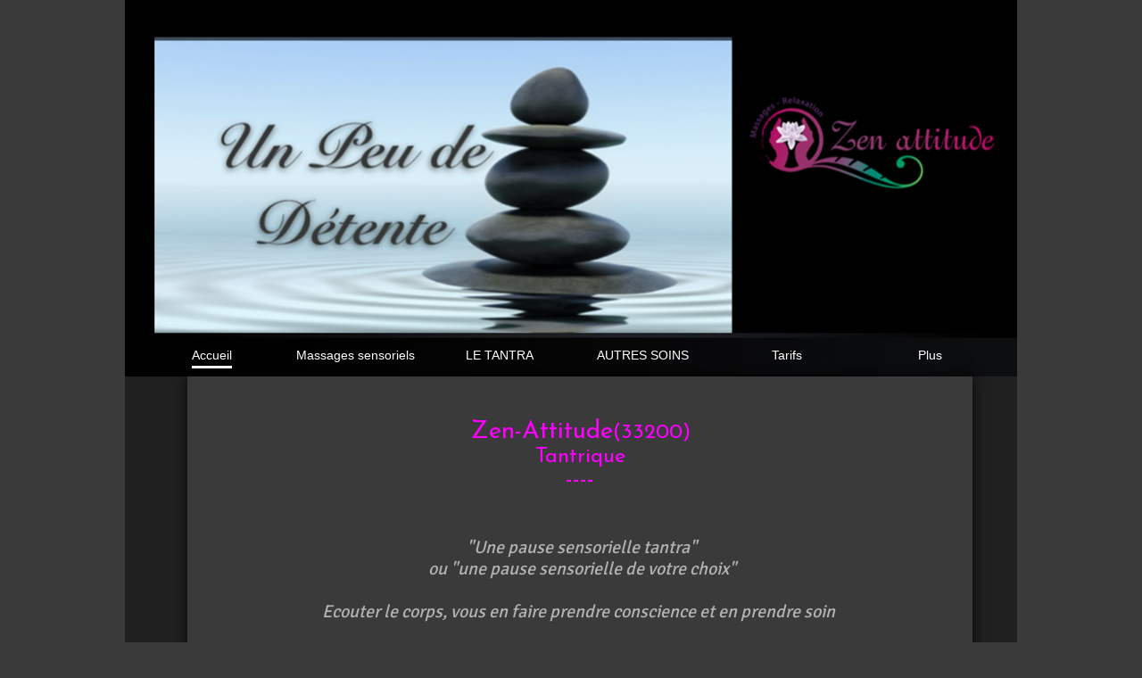

--- FILE ---
content_type: text/css; charset=utf-8
request_url: https://www.massage75.net/Ext/Resources?a=bvYs0aOEOUIk3qjg__c8nA,,&r=FOHedOK__SnXegRQROGfy-nVB_O5EyVysemfSWPpywTPFmc2fmY16hHyw6k9_skq
body_size: 1745
content:
@keyframes ToTopButton 
{
    0% 
    {
        background-position: 7px 6px;
    }

    30% 
    {
        background-position: 7px 36px;
    }

    70% 
    {
        background-position: 7px 36px;
    }

    100% 
    {
        background-position: 7px 65px;
    }
}

@-webkit-keyframes ToTopButton
{
    0% 
    {
        background-position: 7px 6px;
    }

    30% 
    {
        background-position: 7px 36px;
    }

    70% 
    {
        background-position: 7px 36px;
    }

    100% 
    {
        background-position: 7px 65px;
    }
}

@-moz-keyframes ToTopButton
{
    0% 
    {
        background-position: 7px 6px;
    }

    30% 
    {
        background-position: 7px 36px;
    }

    70% 
    {
        background-position: 7px 36px;
    }

    100% 
    {
        background-position: 7px 65px;
    }
}

@-o-keyframes ToTopButton
{
    0% 
    {
        background-position: 7px 6px;
    }

    30% 
    {
        background-position: 7px 36px;
    }

    70% 
    {
        background-position: 7px 36px;
    }

    100% 
    {
        background-position: 7px 65px;
    }
}

.ToTop:hover {
    background-image: url('/file/app/1/editor/icon/selector.svg?color1=r255g255b255') !important;
    background-position: 7px 6px;
    animation: ToTopButton 0.7s linear 1;
    -webkit-animation: ToTopButton 0.7s linear 1;
    -moz-animation: ToTopButton 0.7s linear 1;
    -o-animation: ToTopButton 0.7s linear 1;
}

--- FILE ---
content_type: application/javascript; charset=utf-8
request_url: https://www.massage75.net/Ext/Resources?a=491tNBdKBgCPH2UMXc7NT2u7BFP-qY5ONC9M3yFnIF4,&r=GQGjUIrH12DysRYd0KIWaxVePckrI4vskQVaKWEIOL4dKIciV5C4FdJxPSJi2ucu&q=Fit39y2xH1Y9nyrZjtM6IQ,,
body_size: 15642
content:

WS.Namespace.Create('WS.Content.Image', (function ()
{
    var Class = function (element, control, data)
    {
        if (!element) throw "element is null";
        if (!control) throw "control is null";
        if (!data) throw "data is null";

        this.element = element;
        this.HtmlElement = {};
        this.HtmlElement.Img = this.element.find("img");

        this.data = data;
        this.width = null;
        this.height = null;

        // For Editor Implement
        if (control.onLoaded) control.onLoaded(this);
    };

    // PRIVATE

    var setImgDimensions = function (width, height)
    {
        this.HtmlElement.Img.css({ "width": parseInt(width) + "px", "height": parseInt(height) + "px" });
    };

    var setImgSrc = function (width)
    {
        var Width = (this.imgWidth && typeof this.imgWidth === "number") ? this.imgWidth : width;
        var src = "/file/si2136473/" + this.data.Media.FileName + "-fi" + this.data.Media.IdFile + "x" + parseInt(Width) + "." + this.data.Media.Extension;
        this.HtmlElement.Img.attr("src", src);
    };

    var CenterCover = function (width, height)
    {
        // Validation
        if (!width || typeof width != "number" || width < 0) throw "bad width!";
        if ((!height && height != 0) || typeof height != "number" || height < 0) throw "bad height!";

        // center image cover
        var WidthOri = this.data.Media.WidthOri;
        var HeightOri = this.data.Media.HeightOri;
        var imgWidth = 0;
        var imgHeight = 0;

        if (WidthOri > HeightOri) {
            // width base
            if (WidthOri / HeightOri < width / height) {
                imgWidth = width;
                imgHeight = parseInt(HeightOri) * parseInt(width) / parseInt(WidthOri);
            }
            else {
                imgWidth = parseInt(WidthOri) * parseInt(height) / parseInt(HeightOri);
                imgHeight = height;
            }
        }
        else {
            // height base
            if (HeightOri / WidthOri < height / width) {
                imgWidth = parseInt(WidthOri) * parseInt(height) / parseInt(HeightOri);
                imgHeight = height;
            }
            else {
                imgWidth = width;
                imgHeight = parseInt(HeightOri) * parseInt(width) / parseInt(WidthOri);
            }
        }

        // Positionning...
        var left = (width - imgWidth) / 2;
        var top = (height - imgHeight) / 2;
        this.HtmlElement.Img.css({ "left": Math.round(parseInt(left)) + "px", "top": Math.round(parseInt(top)) + "px" });

        // Dimensions With Src...
        this.imgWidth = imgWidth;
        this.imgHeight = imgHeight;
        setImgDimensions.call(this, imgWidth, imgHeight);
    };

    var CropInsideBox = function (width, height)
    {
        // Validation
        if (!width || typeof width != "number" || width < 0) throw "bad width!";
        if ((!height && height != 0) || typeof height != "number" || height < 0) throw "bad height!";

        var Me = this;

        var Crop = this.data.Media.Crop;
        if (Crop == null) throw "crop must exist!";
        var WidthOri = this.data.Media.WidthOri;
        var HeightOri = this.data.Media.HeightOri;
        var imgWidth = 0;
        var imgHeight = 0;

        // X1,Y1 X2,Y2
        var x1 = parseFloat(Crop.Position.X1) / 100 * width;
        var x2 = parseFloat(Crop.Position.X2) / 100 * width;
        var y1 = parseFloat(Crop.Position.Y1) / 100 * height;
        var y2 = parseFloat(Crop.Position.Y2) / 100 * height;

        function WidthBased()
        {
            imgWidth = (WidthOri * (y2 - y1) / HeightOri);
            imgHeight = y2 - y1;
        }

        function HeightBased()
        {
            imgWidth = x2 - x1;
            imgHeight = (HeightOri * (x2 - x1) / WidthOri);
        }

        if (WidthOri > HeightOri) {
            // width base
            if (((WidthOri * (y2 - y1) / HeightOri)) <= (x2 - x1)) WidthBased();
            else HeightBased();
        }
        else {
            // height base
            if (((HeightOri * (x2 - x1) / WidthOri)) <= (y2 - y1)) HeightBased();
            else WidthBased();
        }

        var top = Math.round(y1);
        var right = Math.round(width - x2);
        var bottom = Math.round(height - y2);
        var left = Math.round(x1);

        if (top < bottom) this.HtmlElement.Img.css("top", parseInt(top) + "px");
        else this.HtmlElement.Img.css("bottom", parseInt(bottom) + "px");

        if (right < left) this.HtmlElement.Img.css("right", parseInt(right) + "px");
        else this.HtmlElement.Img.css("left", parseInt(left) + "px");

        // Dimensions With Src...
        this.imgWidth = imgWidth;
        this.imgHeight = imgHeight;
        setImgDimensions.call(this, imgWidth, imgHeight);
    };

    var CropInsideOutSideBox = function (width, height)
    {
        // Validation
        if (!width || typeof width != "number" || width < 0) throw "bad width!";
        if ((!height && height != 0) || typeof height != "number" || height < 0) throw "bad height!";

        var Me = this;

        var Crop = this.data.Media.Crop;
        if (Crop == null) throw "crop must exist!";
        var WidthOri = this.data.Media.WidthOri;
        var HeightOri = this.data.Media.HeightOri;
        var imgWidth = 0;
        var imgHeight = 0;
        var x1 = parseFloat(Crop.Position.X1) / 100;
        var x2 = parseFloat(Crop.Position.X2) / 100;
        var y1 = parseFloat(Crop.Position.Y1) / 100;
        var y2 = parseFloat(Crop.Position.Y2) / 100;

        function WidthBased()
        {
            imgWidth = width / (x2 - x1);
            imgHeight = imgWidth * (HeightOri / WidthOri);

            var p = y1 * height;
            var a = y2 * height;
            var b = a - p;
            p += b / 2;
            p -= imgHeight / 2;
            Me.HtmlElement.Img.css({ "left": parseInt((-x1 * imgWidth)) + "px", "top": Math.round(parseInt(p)) + "px" });
        }

        function HeightBased()
        {
            imgHeight = height / (y2 - y1);
            imgWidth = imgHeight * (WidthOri / HeightOri);

            var p = x1 * width;
            var a = x2 * width;
            var b = a - p;
            p += b / 2;
            p -= imgWidth / 2;
            Me.HtmlElement.Img.css({ "left": Math.round(parseInt(p)) + "px", "top": parseInt((-y1 * imgHeight)) + "px" });
        }
        if (parseInt(Crop.Width) >= parseInt(Crop.WrapperWidth)) {
            // width base
            WidthBased();
        }
        else {
            // height base
            HeightBased();
        }

        // Dimensions With Src...
        this.imgWidth = imgWidth;
        this.imgHeight = imgHeight;
        setImgDimensions.call(this, imgWidth, imgHeight);
    };

    var CropCover = function (width, height)
    {
        // Validation
        if (!width || typeof width != "number" || width < 0) throw "bad width!";
        if ((!height && height != 0) || typeof height != "number" || height < 0) throw "bad height!";

        var Me = this;

        var Crop = this.data.Media.Crop;
        if (Crop == null) throw "crop must exist!";
        var WidthOri = this.data.Media.WidthOri;
        var HeightOri = this.data.Media.HeightOri;
        var imgWidth = 0;
        var imgHeight = 0;
        var x1 = parseFloat(Crop.Position.X1) / 100;
        var x2 = parseFloat(Crop.Position.X2) / 100;
        var y1 = parseFloat(Crop.Position.Y1) / 100;
        var y2 = parseFloat(Crop.Position.Y2) / 100;

        function WidthBased()
        {
            imgWidth = width / (x2 - x1);
            imgHeight = imgWidth * (HeightOri / WidthOri);

            var p = y1 * imgHeight;
            var a = y2 * imgHeight;
            var b = a - p;
            if (b >= height) {
                b = b - height;
                p += b / 2;
                Me.HtmlElement.Img.css({ "left": parseInt((-x1 * imgWidth)) + "px", "top": Math.round(parseInt(-p)) + "px" });
            }
            else {

                imgHeight = height / (y2 - y1);
                imgWidth = imgHeight * (WidthOri / HeightOri);

                var p = x1 * imgWidth;
                var a = x2 * imgWidth;
                var b = a - p;
                b = b - width;
                p += b / 2;
                Me.HtmlElement.Img.css({ "left": Math.round(parseInt(-p)) + "px", "top": parseInt((-y1 * imgHeight)) + "px" });
            }
        }

        function HeightBased()
        {
            imgHeight = height / (y2 - y1);
            imgWidth = imgHeight * (WidthOri / HeightOri);

            var p = x1 * imgWidth;
            var a = x2 * imgWidth;
            var b = a - p;
            if (b >= width) {
                b = b - width;
                p += b / 2;
                Me.HtmlElement.Img.css({ "left": Math.round(parseInt(-p)) + "px", "top": parseInt((-y1 * imgHeight)) + "px" });
            }
            else {
                imgWidth = width / (x2 - x1);
                imgHeight = imgWidth * (HeightOri / WidthOri);

                var p = y1 * imgHeight;
                var a = y2 * imgHeight;
                var b = a - p;

                b = b - height;
                p += b / 2;
                Me.HtmlElement.Img.css({ "left": parseInt((-x1 * imgWidth)) + "px", "top": Math.round(parseInt(-p)) + "px" });
            }
        }

        if (WidthOri > HeightOri) {
            // width base
            if (WidthOri / HeightOri < width / height) WidthBased();
            else HeightBased();
        }
        else {
            // height base
            if (HeightOri / WidthOri < height / width) HeightBased();
            else WidthBased();
        }

        // Dimensions With Src...
        this.imgWidth = imgWidth;
        this.imgHeight = imgHeight;
        setImgDimensions.call(this, imgWidth, imgHeight);
    };

    var BindImage = function (width, height)
    {
        if (!width || typeof width != "number" || width < 0) throw "bad width!";
        if ((!height && height != 0) || typeof height != "number" || height < 0) throw "bad height!";

        var WidthOri = this.data.Media.WidthOri;
        var HeightOri = this.data.Media.HeightOri;

        var Crop = this.data.Media.Crop;
        if (Crop == null) throw "crop must exist!";

        // reset position
        this.HtmlElement.Img.css({ "width": "", "height": "", "left": "", "top": "", "bottom": "", "right": "" });

        // No Crop, Positionnning
        if (!this.data.KeepRatio) {

            this.imgWidth = null;
            if (!this.HtmlElement.Img.hasClass("wsStrech")) this.HtmlElement.Img.addClass("wsStrech");
        }
        else {
            if (!Crop.Position) {
                // center image cover (image bigger than box)
                CenterCover.call(this, width, height);
            }
            else {
                // Zoom
                if (parseInt(Crop.Width) >= parseInt(Crop.WrapperWidth) && parseInt(Crop.Height) >= parseInt(Crop.WrapperHeight)) {
                    CropCover.call(this, width, height);
                }
                else if (parseInt(Crop.Width) < parseInt(Crop.WrapperWidth) && parseInt(Crop.Height) < parseInt(Crop.WrapperHeight)) {
                    CropInsideBox.call(this, width, height);
                }
                else {
                    CropInsideOutSideBox.call(this, width, height);
                }
            }
        }

        // Lightbox
        if (this.data.ShowLightBox && !this.LightBox) AddLightBoxHandler.apply(this);

        // Caption
        if (this.data.Media.Caption) {
            if (this.Caption) { this.Caption.Bind(); }
            else { this.Caption = new WS.CaptionManager.UI(this.HtmlElement.Img, this.element, this.data.Media.Caption); }
        }

        // Pinterest
        if (WS.Util && WS.Util.PinterestButton && WS.Parameters && WS.Parameters.Social && WS.Parameters.Social.Pinterest) Pinterest.apply(this);
    };

    var AddLightBoxHandler = function ()
    {
        var Me = this;

        var Image = [];
        var src = "/file/si2136473/" + this.data.Media.FileName + "-fi" + this.data.Media.IdFile + "x2000." + this.data.Media.Extension;
        var Footer = null;
        if ((this.data.Media.Caption && this.data.Media.Caption.Aff == "LightBoxAndImage") || this.data.Media.Link) {
            Footer = { title: null, descr: null, link: null };
            if (this.data.Media.Caption) {
                Footer.title = (this.data.Media.Caption.Title) ? this.data.Media.Caption.Title : null;
                Footer.descr = (this.data.Media.Caption.Descr) ? this.data.Media.Caption.Descr : null;
            }
            if (this.data.Media.Link) Footer.link = { href: this.data.Media.Link.Href, text: this.data.Media.Link.Href };
        }

        Image.push(
            {
                src: src,
                footer: Footer
            });

        this.LightBox = new WS.LightBox(Image);
        this.HtmlElement.Img.off("click");
        this.HtmlElement.Img.on("click", function () { Me.LightBox.Show(); });
        this.HtmlElement.Img.addClass("wsPointer");
    };

    var Pinterest = function ()
    {
        var Me = this;

        if (this.PinterestButton) this.PinterestButton.remove();
        var src = "/file/si2136473/" + Me.data.Media.FileName + "-fi" + Me.data.Media.IdFile + "." + Me.data.Media.Extension;
        this.PinterestButton = WS.Util.PinterestButton(src, Me.data.Media.FileName);
        this.PinterestButton.hide();
        this.element.append(this.PinterestButton);

        var TimeWait = 10;
        var TimeOut = null;
        this.PinterestButton.on("mouseenter", function ()
        {
            Me.HtmlElement.Img.trigger("mouseenter");
        });

        this.PinterestButton.on("mouseleave", function ()
        {
            Me.HtmlElement.Img.trigger("mouseleave");
        });

        this.HtmlElement.Img.on("mouseenter", function ()
        {
            window.clearTimeout(TimeOut);
            Me.PinterestButton.show();
        });

        this.HtmlElement.Img.on("mouseleave", function ()
        {
            window.clearTimeout(TimeOut);
            TimeOut = window.setTimeout(function () { Me.PinterestButton.hide() }, TimeWait);
        });
    };

    // PUBLIC

    (function (Methods)
    {
        Methods.onResized = function (width, height)
        {
            this.width = width;
            this.height = height;
            setImgSrc.call(this, width);
        };

        Methods.onResize = function (width, height)
        {
            this.width = width;
            this.height = height;
            BindImage.call(this, width, height);
        };

        Methods.Update = function (data)
        {
            this.data = data;
            BindImage.call(this, this.width, this.height);
            setImgSrc.call(this, this.width);
        }

    })(Class.prototype);

    return Class;
})());